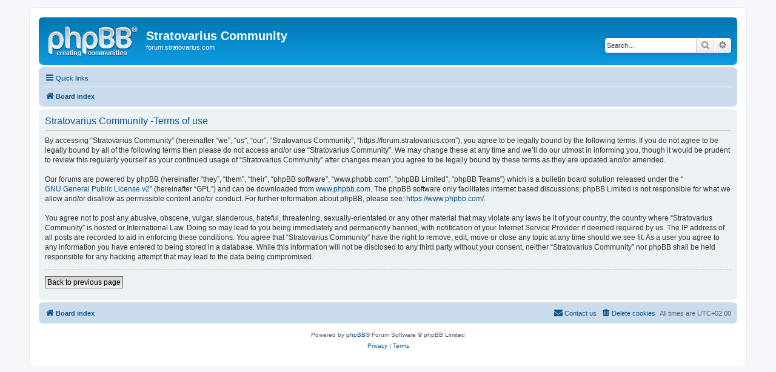

--- FILE ---
content_type: text/html; charset=UTF-8
request_url: https://forum.stratovarius.com/ucp.php?mode=terms&sid=2b21846034648765d127bc615dea362b
body_size: 3276
content:
<!DOCTYPE html>
<html dir="ltr" lang="en-gb">
<head>
<meta charset="utf-8" />
<meta http-equiv="X-UA-Compatible" content="IE=edge">
<meta name="viewport" content="width=device-width, initial-scale=1" />
<title>Stratovarius Community -User Control Panel -Terms of use</title><link rel="alternate" type="application/atom+xml" title="Feed -Stratovarius Community" href="/app.php/feed?sid=de8fed3805ab048f39a9e62c4d1b3af0"><link rel="alternate" type="application/atom+xml" title="Feed -New Topics" href="/app.php/feed/topics?sid=de8fed3805ab048f39a9e62c4d1b3af0">
<!--
	phpBB style name: prosilver
	Based on style:   prosilver (this is the default phpBB3 style)
	Original author:  Tom Beddard ( http://www.subBlue.com/ )
	Modified by:
--><link href="./assets/css/font-awesome.min.css?assets_version=5" rel="stylesheet">
<link href="./styles/prosilver/theme/stylesheet.css?assets_version=5" rel="stylesheet">
<link href="./styles/prosilver/theme/en/stylesheet.css?assets_version=5" rel="stylesheet">
<!--[if lte IE 9]>
	<link href="./styles/prosilver/theme/tweaks.css?assets_version=5" rel="stylesheet">
<![endif]-->
</head>
<body id="phpbb" class="nojs notouch section-ucpltr">
<div id="wrap" class="wrap">
	<a id="top" class="top-anchor" accesskey="t"></a>
	<div id="page-header">
		<div class="headerbar" role="banner">			<div class="inner">

			<div id="site-description" class="site-description">
				<a id="logo" class="logo" href="./index.php?sid=de8fed3805ab048f39a9e62c4d1b3af0" title="Board index"><span class="site_logo"></span></a>
				<h1>Stratovarius Community</h1>
				<p>forum.stratovarius.com</p>
				<p class="skiplink"><a href="#start_here">Skip to content</a></p>
			</div>			<div id="search-box" class="search-box search-header" role="search">
				<form action="./search.php?sid=de8fed3805ab048f39a9e62c4d1b3af0" method="get" id="search">
				<fieldset>
					<input name="keywords" id="keywords" type="search" maxlength="128" title="Search for keywords" class="inputbox search tiny" size="20" value="" placeholder="Search…" />
					<button class="button button-search" type="submit" title="Search">
						<i class="icon fa-search fa-fw" aria-hidden="true"></i><span class="sr-only">Search</span>
					</button>
					<a href="./search.php?sid=de8fed3805ab048f39a9e62c4d1b3af0" class="button button-search-end" title="Advanced search">
						<i class="icon fa-cog fa-fw" aria-hidden="true"></i><span class="sr-only">Advanced search</span>
					</a><input type="hidden" name="sid" value="de8fed3805ab048f39a9e62c4d1b3af0" />

				</fieldset>
				</form>
			</div>
			</div>		</div><div class="navbar" role="navigation">
	<div class="inner">

	<ul id="nav-main" class="nav-main linklist" role="menubar">

		<li id="quick-links" class="quick-links dropdown-container responsive-menu" data-skip-responsive="true">
			<a href="#" class="dropdown-trigger">
				<i class="icon fa-bars fa-fw" aria-hidden="true"></i><span>Quick links</span>
			</a>
			<div class="dropdown">
				<div class="pointer"><div class="pointer-inner"></div></div>
				<ul class="dropdown-contents" role="menu">						<li class="separator"></li>							<li>
								<a href="./search.php?search_id=unanswered&amp;sid=de8fed3805ab048f39a9e62c4d1b3af0" role="menuitem">
									<i class="icon fa-file-o fa-fw icon-gray" aria-hidden="true"></i><span>Unanswered topics</span>
								</a>
							</li>
							<li>
								<a href="./search.php?search_id=active_topics&amp;sid=de8fed3805ab048f39a9e62c4d1b3af0" role="menuitem">
									<i class="icon fa-file-o fa-fw icon-blue" aria-hidden="true"></i><span>Active topics</span>
								</a>
							</li>
							<li class="separator"></li>
							<li>
								<a href="./search.php?sid=de8fed3805ab048f39a9e62c4d1b3af0" role="menuitem">
									<i class="icon fa-search fa-fw" aria-hidden="true"></i><span>Search</span>
								</a>
							</li>					<li class="separator"></li>				</ul>
			</div>
		</li>		<lidata-skip-responsive="true">
			<a href="/app.php/help/faq?sid=de8fed3805ab048f39a9e62c4d1b3af0" rel="help" title="Frequently Asked Questions" role="menuitem">
				<i class="icon fa-question-circle fa-fw" aria-hidden="true"></i><span>FAQ</span>
			</a>
		</li>		<li class="rightside"  data-skip-responsive="true">
			<a href="./ucp.php?mode=login&amp;sid=de8fed3805ab048f39a9e62c4d1b3af0" title="Login" accesskey="x" role="menuitem">
				<i class="icon fa-power-off fa-fw" aria-hidden="true"></i><span>Login</span>
			</a>
		</li>			<li class="rightside" data-skip-responsive="true">
				<a href="./ucp.php?mode=register&amp;sid=de8fed3805ab048f39a9e62c4d1b3af0" role="menuitem">
					<i class="icon fa-pencil-square-o  fa-fw" aria-hidden="true"></i><span>Register</span>
				</a>
			</li>	</ul>

	<ul id="nav-breadcrumbs" class="nav-breadcrumbs linklist navlinks" role="menubar">		<li class="breadcrumbs" itemscope itemtype="http://schema.org/BreadcrumbList">				<span class="crumb" itemtype="http://schema.org/ListItem" itemprop="itemListElement" itemscope><a href="./index.php?sid=de8fed3805ab048f39a9e62c4d1b3af0" itemprop="url" accesskey="h" data-navbar-reference="index"><i class="icon fa-home fa-fw"></i><span itemprop="title">Board index</span></a></span>		</li>			<li class="rightside responsive-search">
				<a href="./search.php?sid=de8fed3805ab048f39a9e62c4d1b3af0" title="View the advanced search options" role="menuitem">
					<i class="icon fa-search fa-fw" aria-hidden="true"></i><span class="sr-only">Search</span>
				</a>
			</li>	</ul>

	</div>
</div>
	</div>
	<a id="start_here" class="anchor"></a>
	<div id="page-body" class="page-body" role="main">
	<div class="panel">
		<div class="inner">
		<div class="content">
			<h2 class="sitename-title">Stratovarius Community -Terms of use</h2>
			<p>By accessing “Stratovarius Community” (hereinafter “we”, “us”, “our”, “Stratovarius Community”, “https://forum.stratovarius.com”), you agree to be legally bound by the following terms. If you do not agree to be legally bound by all of the following terms then please do not access and/or use “Stratovarius Community”. We may change these at any time and we’ll do our utmost in informing you, though it would be prudent to review this regularly yourself as your continued usage of “Stratovarius Community” after changes mean you agree to be legally bound by these terms as they are updated and/or amended.<br />
	<br />
	Our forums are powered by phpBB (hereinafter “they”, “them”, “their”, “phpBB software”, “www.phpbb.com”, “phpBB Limited”, “phpBB Teams”) which is a bulletin board solution released under the “<a href="http://opensource.org/licenses/gpl-2.0.php">GNU General Public License v2</a>” (hereinafter “GPL”) and can be downloaded from <a href="https://www.phpbb.com/">www.phpbb.com</a>. The phpBB software only facilitates internet based discussions; phpBB Limited is not responsible for what we allow and/or disallow as permissible content and/or conduct. For further information about phpBB, please see: <a href="https://www.phpbb.com/">https://www.phpbb.com/</a>.<br />
	<br />
	You agree not to post any abusive, obscene, vulgar, slanderous, hateful, threatening, sexually-orientated or any other material that may violate any laws be it of your country, the country where “Stratovarius Community” is hosted or International Law. Doing so may lead to you being immediately and permanently banned, with notification of your Internet Service Provider if deemed required by us. The IP address of all posts are recorded to aid in enforcing these conditions. You agree that “Stratovarius Community” have the right to remove, edit, move or close any topic at any time should we see fit. As a user you agree to any information you have entered to being stored in a database. While this information will not be disclosed to any third party without your consent, neither “Stratovarius Community” nor phpBB shall be held responsible for any hacking attempt that may lead to the data being compromised.
	</p>
			<hr class="dashed" />
			<p><a href="./ucp.php?mode=login&amp;sid=de8fed3805ab048f39a9e62c4d1b3af0" class="button2">Back to previous page</a></p>
		</div>
		</div>
	</div>	</div>
<div id="page-footer" class="page-footer" role="contentinfo"><div class="navbar" role="navigation">
	<div class="inner">

	<ul id="nav-footer" class="nav-footer linklist" role="menubar">
		<li class="breadcrumbs"><span class="crumb"><a href="./index.php?sid=de8fed3805ab048f39a9e62c4d1b3af0" data-navbar-reference="index"><i class="icon fa-home fa-fw" aria-hidden="true"></i><span>Board index</span></a></span>		</li>		<li class="rightside">All times are <span title="UTC+2">UTC+02:00</span></li>			<li class="rightside">
				<a href="./ucp.php?mode=delete_cookies&amp;sid=de8fed3805ab048f39a9e62c4d1b3af0" data-ajax="true" data-refresh="true" role="menuitem">
					<i class="icon fa-trash fa-fw" aria-hidden="true"></i><span>Delete cookies</span>
				</a>
			</li>			<li class="rightside" data-last-responsive="true">
				<a href="./memberlist.php?mode=contactadmin&amp;sid=de8fed3805ab048f39a9e62c4d1b3af0" role="menuitem">
					<i class="icon fa-envelope fa-fw" aria-hidden="true"></i><span>Contact us</span>
				</a>
			</li>	</ul>

	</div>
</div>

	<div class="copyright">		<p class="footer-row">
			<span class="footer-copyright">Powered by <a href="https://www.phpbb.com/">phpBB</a>&reg; Forum Software &copy; phpBB Limited</span>
		</p>		<p class="footer-row">
			<a class="footer-link" href="./ucp.php?mode=privacy&amp;sid=de8fed3805ab048f39a9e62c4d1b3af0" title="Privacy" role="menuitem">
				<span class="footer-link-text">Privacy</span>
			</a>
			|
			<a class="footer-link" href="./ucp.php?mode=terms&amp;sid=de8fed3805ab048f39a9e62c4d1b3af0" title="Terms" role="menuitem">
				<span class="footer-link-text">Terms</span>
			</a>
		</p>	</div>

	<div id="darkenwrapper" class="darkenwrapper" data-ajax-error-title="AJAX error" data-ajax-error-text="Something went wrong when processing your request." data-ajax-error-text-abort="User aborted request." data-ajax-error-text-timeout="Your request timed out; please try again." data-ajax-error-text-parsererror="Something went wrong with the request and the server returned an invalid reply.">
		<div id="darken" class="darken">&nbsp;</div>
	</div>

	<div id="phpbb_alert" class="phpbb_alert" data-l-err="Error" data-l-timeout-processing-req="Request timed out.">
		<a href="#" class="alert_close">
			<i class="icon fa-times-circle fa-fw" aria-hidden="true"></i>
		</a>
		<h3 class="alert_title">&nbsp;</h3><p class="alert_text"></p>
	</div>
	<div id="phpbb_confirm" class="phpbb_alert">
		<a href="#" class="alert_close">
			<i class="icon fa-times-circle fa-fw" aria-hidden="true"></i>
		</a>
		<div class="alert_text"></div>
	</div>
</div>

</div>

<div>
	<a id="bottom" class="anchor" accesskey="z"></a></div>

<script src="./assets/javascript/jquery.min.js?assets_version=5"></script><script src="./assets/javascript/core.js?assets_version=5"></script><script src="./styles/prosilver/template/forum_fn.js?assets_version=5"></script>
<script src="./styles/prosilver/template/ajax.js?assets_version=5"></script>

</body>
</html>
